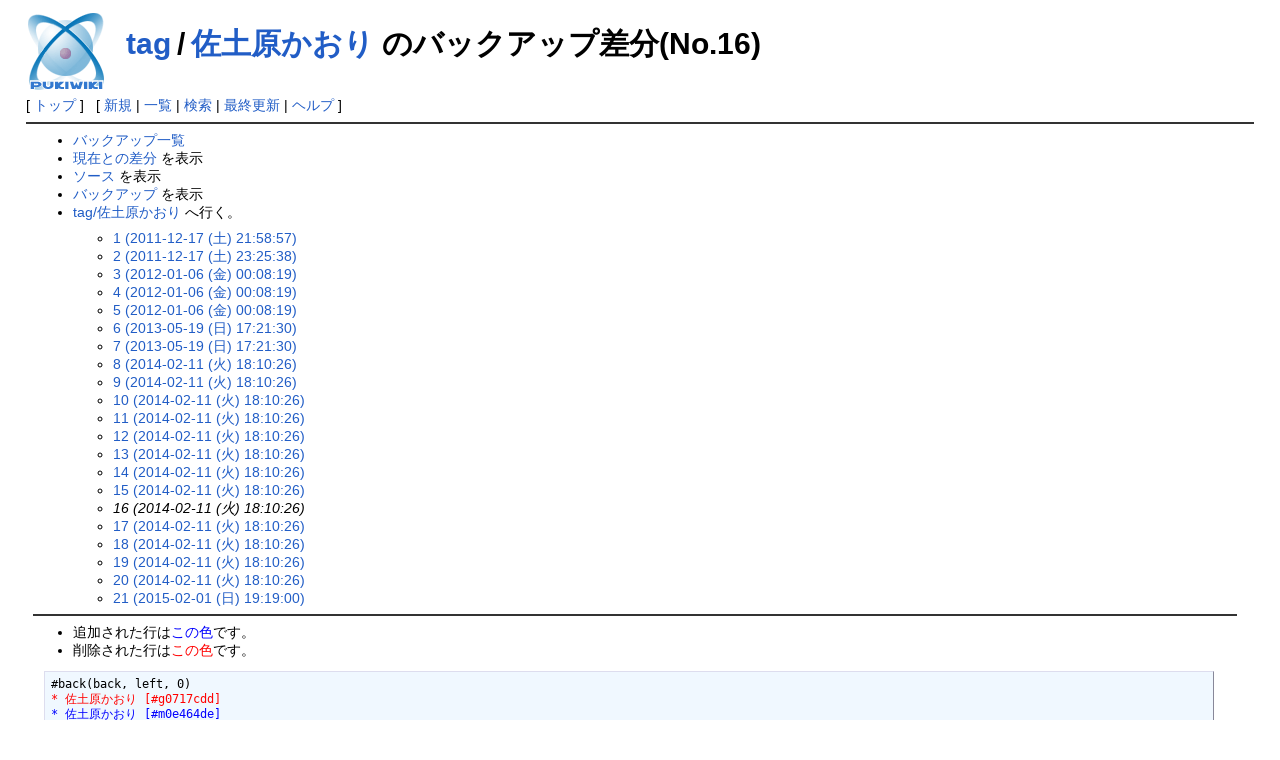

--- FILE ---
content_type: text/html; charset=EUC-JP
request_url: http://timetag.main.jp/pukiwiki/index.php?cmd=backup&action=diff&page=tag%2F%BA%B4%C5%DA%B8%B6%A4%AB%A4%AA%A4%EA&age=16
body_size: 2028
content:
<!DOCTYPE html>
<html lang="ja">
<head>
 <meta http-equiv="Content-Type" content="text/html; charset=EUC-JP" />
 <meta name="viewport" content="width=device-width, initial-scale=1.0" />
 <meta name="robots" content="NOINDEX,NOFOLLOW" />
 <title>tag/佐土原かおり のバックアップ差分(No.16) - PukiWiki</title>

 <link rel="SHORTCUT ICON" href="" />
 <link rel="stylesheet" type="text/css" href="skin/pukiwiki.css" />
 <link rel="alternate" type="application/rss+xml" title="RSS" href="index.php?cmd=rss" /> <script type="text/javascript" src="skin/main.js" defer></script>
 <script type="text/javascript" src="skin/search2.js" defer></script>

</head>
<body>
<div id="pukiwiki-site-properties" style="display:none;">
<input type="hidden" class="site-props" value="{&quot;is_utf8&quot;:false,&quot;json_enabled&quot;:true,&quot;show_passage&quot;:true,&quot;base_uri_pathname&quot;:&quot;/pukiwiki/index.php&quot;,&quot;base_uri_absolute&quot;:&quot;http://timetag.main.jp/pukiwiki/index.php&quot;}" />
<input type="hidden" class="plugin-name" value="backup" />
<input type="hidden" class="page-name" value="tag/佐土原かおり" />
<input type="hidden" class="page-in-edit" value="false" />
<input type="hidden" class="ticketlink-def" value="[]" />



<input type="hidden" class="topicpath-links" value="[{&quot;page&quot;:&quot;tag&quot;,&quot;leaf&quot;:&quot;tag&quot;,&quot;uri&quot;:&quot;index.php?tag&quot;}]" />
</div><div id="header">
 <a href="index.php"><img id="logo" src="image/pukiwiki.png" width="80" height="80" alt="[PukiWiki]" title="[PukiWiki]" /></a>

 <h1 class="title"><a href="index.php?plugin=related&amp;page=tag%2F%BA%B4%C5%DA%B8%B6%A4%AB%A4%AA%A4%EA">tag/佐土原かおり</a>  のバックアップ差分(No.16)</h1>


</div>

<div id="navigator">
 [ <a href="index.php" >トップ</a> ] &nbsp;


 [
 	<a href="index.php?plugin=newpage&amp;refer=tag/%BA%B4%C5%DA%B8%B6%A4%AB%A4%AA%A4%EA" >新規</a> |
    <a href="index.php?cmd=list" >一覧</a>  | <a href="index.php?cmd=search" >検索</a> | <a href="index.php?RecentChanges" >最終更新</a> | <a href="index.php?Help" >ヘルプ</a> ]

</div>

<hr class="full_hr" /><div id="body"><ul>
 <li><a href="index.php?cmd=backup">バックアップ一覧</a></li>
 <li><a href="index.php?cmd=backup&amp;page=tag%2F%BA%B4%C5%DA%B8%B6%A4%AB%A4%AA%A4%EA&amp;age=16&amp;action=nowdiff">現在との差分</a> を表示</li>
 <li><a href="index.php?cmd=backup&amp;page=tag%2F%BA%B4%C5%DA%B8%B6%A4%AB%A4%AA%A4%EA&amp;age=16&amp;action=source">ソース</a> を表示</li>
 <li><a href="index.php?cmd=backup&amp;page=tag%2F%BA%B4%C5%DA%B8%B6%A4%AB%A4%AA%A4%EA&amp;age=16">バックアップ</a> を表示</li>
 <li><a href="index.php?tag%2F%BA%B4%C5%DA%B8%B6%A4%AB%A4%AA%A4%EA">tag/佐土原かおり</a> へ行く。
  <ul>
   <li><a href="index.php?cmd=backup&amp;action=diff&amp;page=tag%2F%BA%B4%C5%DA%B8%B6%A4%AB%A4%AA%A4%EA&amp;age=1">1 (2011-12-17 (土) 21:58:57)</a></li>
   <li><a href="index.php?cmd=backup&amp;action=diff&amp;page=tag%2F%BA%B4%C5%DA%B8%B6%A4%AB%A4%AA%A4%EA&amp;age=2">2 (2011-12-17 (土) 23:25:38)</a></li>
   <li><a href="index.php?cmd=backup&amp;action=diff&amp;page=tag%2F%BA%B4%C5%DA%B8%B6%A4%AB%A4%AA%A4%EA&amp;age=3">3 (2012-01-06 (金) 00:08:19)</a></li>
   <li><a href="index.php?cmd=backup&amp;action=diff&amp;page=tag%2F%BA%B4%C5%DA%B8%B6%A4%AB%A4%AA%A4%EA&amp;age=4">4 (2012-01-06 (金) 00:08:19)</a></li>
   <li><a href="index.php?cmd=backup&amp;action=diff&amp;page=tag%2F%BA%B4%C5%DA%B8%B6%A4%AB%A4%AA%A4%EA&amp;age=5">5 (2012-01-06 (金) 00:08:19)</a></li>
   <li><a href="index.php?cmd=backup&amp;action=diff&amp;page=tag%2F%BA%B4%C5%DA%B8%B6%A4%AB%A4%AA%A4%EA&amp;age=6">6 (2013-05-19 (日) 17:21:30)</a></li>
   <li><a href="index.php?cmd=backup&amp;action=diff&amp;page=tag%2F%BA%B4%C5%DA%B8%B6%A4%AB%A4%AA%A4%EA&amp;age=7">7 (2013-05-19 (日) 17:21:30)</a></li>
   <li><a href="index.php?cmd=backup&amp;action=diff&amp;page=tag%2F%BA%B4%C5%DA%B8%B6%A4%AB%A4%AA%A4%EA&amp;age=8">8 (2014-02-11 (火) 18:10:26)</a></li>
   <li><a href="index.php?cmd=backup&amp;action=diff&amp;page=tag%2F%BA%B4%C5%DA%B8%B6%A4%AB%A4%AA%A4%EA&amp;age=9">9 (2014-02-11 (火) 18:10:26)</a></li>
   <li><a href="index.php?cmd=backup&amp;action=diff&amp;page=tag%2F%BA%B4%C5%DA%B8%B6%A4%AB%A4%AA%A4%EA&amp;age=10">10 (2014-02-11 (火) 18:10:26)</a></li>
   <li><a href="index.php?cmd=backup&amp;action=diff&amp;page=tag%2F%BA%B4%C5%DA%B8%B6%A4%AB%A4%AA%A4%EA&amp;age=11">11 (2014-02-11 (火) 18:10:26)</a></li>
   <li><a href="index.php?cmd=backup&amp;action=diff&amp;page=tag%2F%BA%B4%C5%DA%B8%B6%A4%AB%A4%AA%A4%EA&amp;age=12">12 (2014-02-11 (火) 18:10:26)</a></li>
   <li><a href="index.php?cmd=backup&amp;action=diff&amp;page=tag%2F%BA%B4%C5%DA%B8%B6%A4%AB%A4%AA%A4%EA&amp;age=13">13 (2014-02-11 (火) 18:10:26)</a></li>
   <li><a href="index.php?cmd=backup&amp;action=diff&amp;page=tag%2F%BA%B4%C5%DA%B8%B6%A4%AB%A4%AA%A4%EA&amp;age=14">14 (2014-02-11 (火) 18:10:26)</a></li>
   <li><a href="index.php?cmd=backup&amp;action=diff&amp;page=tag%2F%BA%B4%C5%DA%B8%B6%A4%AB%A4%AA%A4%EA&amp;age=15">15 (2014-02-11 (火) 18:10:26)</a></li>
   <li><em>16 (2014-02-11 (火) 18:10:26)</em></li>
   <li><a href="index.php?cmd=backup&amp;action=diff&amp;page=tag%2F%BA%B4%C5%DA%B8%B6%A4%AB%A4%AA%A4%EA&amp;age=17">17 (2014-02-11 (火) 18:10:26)</a></li>
   <li><a href="index.php?cmd=backup&amp;action=diff&amp;page=tag%2F%BA%B4%C5%DA%B8%B6%A4%AB%A4%AA%A4%EA&amp;age=18">18 (2014-02-11 (火) 18:10:26)</a></li>
   <li><a href="index.php?cmd=backup&amp;action=diff&amp;page=tag%2F%BA%B4%C5%DA%B8%B6%A4%AB%A4%AA%A4%EA&amp;age=19">19 (2014-02-11 (火) 18:10:26)</a></li>
   <li><a href="index.php?cmd=backup&amp;action=diff&amp;page=tag%2F%BA%B4%C5%DA%B8%B6%A4%AB%A4%AA%A4%EA&amp;age=20">20 (2014-02-11 (火) 18:10:26)</a></li>
   <li><a href="index.php?cmd=backup&amp;action=diff&amp;page=tag%2F%BA%B4%C5%DA%B8%B6%A4%AB%A4%AA%A4%EA&amp;age=21">21 (2015-02-01 (日) 19:19:00)</a></li>
  </ul>
 </li>
</ul>
<hr class="full_hr" />
<ul>
 <li>追加された行は<span class="diff_added">この色</span>です。</li>
 <li>削除された行は<span class="diff_removed">この色</span>です。</li>
</ul><pre>#back(back, left, 0)
<span class="diff_removed">* 佐土原かおり [#g0717cdd]</span>
<span class="diff_added"  >* 佐土原かおり [#m0e464de]</span>
// TagHeadEdit
#set_tags(アーティスト,作さ)
// /TagHeadEdit
-[[Cherish]]
-[[To Be Continued?]]
-[[デート・ア・ライブ]]
-[[デート・イン・ユートピア]]
-[[野生の馬]]
<span class="diff_removed">**CD [#c504a06b]</span>
<span class="diff_added"  >**CD [#edc32f61]</span>
#show_tags(佐土原かおり/CD)

// TagFootEdit
// /TagFootEdit

</pre>
</div>



<hr class="full_hr" />
<!-- Toolbar -->
<div id="toolbar">
 <a href="index.php"><img src="image/top.png" width="20" height="20" alt="トップ" title="トップ" /></a>
 &nbsp;
	<a href="index.php?plugin=newpage&amp;refer=tag/%BA%B4%C5%DA%B8%B6%A4%AB%A4%AA%A4%EA"><img src="image/new.png" width="20" height="20" alt="新規" title="新規" /></a> <a href="index.php?cmd=list"><img src="image/list.png" width="20" height="20" alt="一覧" title="一覧" /></a> <a href="index.php?cmd=search"><img src="image/search.png" width="20" height="20" alt="検索" title="検索" /></a> <a href="index.php?RecentChanges"><img src="image/recentchanges.png" width="20" height="20" alt="最終更新" title="最終更新" /></a> &nbsp; <a href="index.php?Help"><img src="image/help.png" width="20" height="20" alt="ヘルプ" title="ヘルプ" /></a> &nbsp; <a href="index.php?cmd=rss&amp;ver=1.0"><img src="image/rss.png" width="36" height="14" alt="最終更新のRSS" title="最終更新のRSS" /></a></div>



<div id="footer">
 Site admin: <a href="http://suwa.pupu.jp/index.html">MIZUSHIKI</a>
 <p>
 <strong>PukiWiki 1.5.3</strong> &copy; 2001-2020 <a href="https://pukiwiki.osdn.jp/">PukiWiki Development Team</a>.
 Powered by PHP 7.4.33. HTML convert time: 0.003 sec.
 </p>
</div>
</body>
</html>
